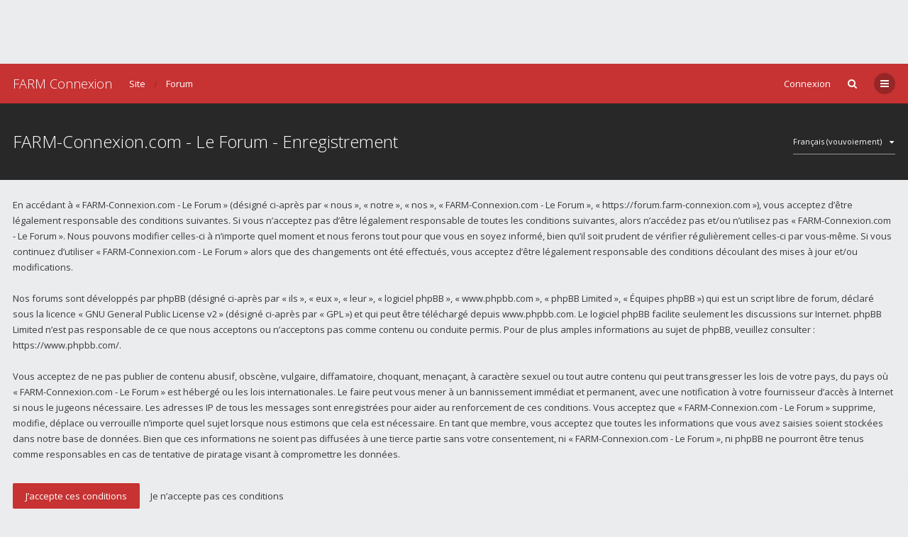

--- FILE ---
content_type: text/html; charset=UTF-8
request_url: https://forum.farm-connexion.com/ucp.php?mode=register&sid=a163bb7d2e853ebc0faaf905688b1e02
body_size: 26201
content:
<!DOCTYPE html>
<html dir="ltr" lang="fr">
	<head>
		<meta charset="utf-8" />
		<meta http-equiv="X-UA-Compatible" content="IE=edge">
		<meta name="viewport" content="width=device-width, initial-scale=1" />
		
		<title>FARM-Connexion.com - Le Forum - Panneau de l’utilisateur - S’enregistrer</title>

									<link rel="alternate" type="application/atom+xml" title="Flux - FARM-Connexion.com - Le Forum" href="/app.php/feed?sid=cdced0b7694029e90a4edcfa79fe697b">
																<link rel="alternate" type="application/atom+xml" title="Flux - Nouveaux sujets" href="/app.php/feed/topics?sid=cdced0b7694029e90a4edcfa79fe697b">
												
					
		
		<!--
			Style name: Ravaio
			Author: Gramziu
		-->

		<script src="https://ajax.googleapis.com/ajax/libs/webfont/1.6.26/webfont.js"></script>
		<script>
			WebFont.load({
				google: {
					families: ['Open Sans:300,400,400italic,600,700,700italic']
				},
				custom: {
					families: ['FontAwesome'],
					urls: ['//maxcdn.bootstrapcdn.com/font-awesome/4.7.0/css/font-awesome.min.css']
				}
			});
		</script>

					<link rel="stylesheet" href="./styles/ravaio/theme/stylesheet.min.css?assets_version=86">
				
		
		<style>
.chunk {
	max-width: 100%;
}
.site_logo {
	background-image: url("./ext/gramziu/ravaio/assets/site_logo.png");
	height: ;
	width: 200px;
}
.dropdown-profile {
	left: 240px;
}
.rtl .dropdown-profile {
	left: auto;
	right: 240px;
}
@media (min-width: 701px) {
	.postprofile {
		padding-right: 18px;
		width: 240px;
	}
	.postbody {
		margin-left: 240px;
	}
	.rtl .postprofile {
		padding-left: 18px;
		padding-right: 0;
	}
	.rtl .postbody {
		margin-right: 240px;
		margin-left: 0;
	}
}
@media (max-width: 700px) {
	.standard-profile {
		display: none;
	}
}
.post-actions {
	clear: both;
}
.avatar-none,
.avatar > img {
	border-radius: 2px;
}
#back-to-top.btt-docked {
	bottom: auto;
	position: absolute;
	top: -18px;
}
.is-sticky #wrap-header,
.is-sticky #wrap-header-index {
	box-shadow: 0 0 6px rgba(0, 0, 0, 0.42);
}
.anchor {
	margin-top: -56px;
	padding-top: 56px;
	display: block;
	float: left;
}
.postbody {
	background-color: transparent;
	border-width: 0 0 0 1px;
}
.rtl .postbody {
	border-width: 0 1px 0 0;
}
.pm-self .postbody {
	border-width: 0 1px 0 0;
}
.rtl .pm-self .postbody {
	border-width: 0 0 0 1px;
}
.pm .postprofile,
.pm-self .postprofile {
	width: 53px;
}
@media (min-width: 701px) {
	.postprofile {
		padding: 18px;
	}
	.pm .postprofile,
	.pm-self .postprofile{
		padding: 18px 9px;
	}
}
@media (min-width: 601px) and (max-width: 700px) {
	.postprofile,
	.pm-self .postprofile {
		width: 53px;
	}
}
.post {
	background-color: rgb(0, 0, 0);
	border-color: ;
	border-radius: 2px;
	border-style: solid;
	border-width: 1px;
	box-shadow: 0 0 6px rgba(0, 0, 0, 0.03);
}
.post.reported {
	border-color: #FFCFDB;
}
.post.unapproved {
	border-color: #FFCFBD;
}
@media (max-width: 600px) {
	.pm .postprofile,
	.pm-self .postprofile {
		margin: 0;
	}
}
#main-index {
	padding-top: 92px;
}
#site-desc-full #page-description {
	top: 18px; left: 10px; right: 0; bottom: 0; text-align: left;
}
</style>
<style>#theme-variant-0:before {
	background-color: #FAFAFA;
}

#theme-variant-1:before {
	background-color: #c73232;
}

#theme-variant-2:before {
	background-color: #c73232;
}</style>	<link rel="stylesheet" href="./ext/gramziu/ravaio/assets/colors.min.css?assets_version=86">

		<link href="./ext/davidiq/reimg/styles/all/theme/reimg.css?assets_version=85" rel="stylesheet" type="text/css" media="screen" />
<link href="./ext/davidiq/reimg/styles/all/theme/imglightbox.css?assets_version=85" rel="stylesheet" type="text/css" media="screen" />
<link href="./ext/phpbb/ads/styles/ravaio/theme/phpbbads.css?assets_version=85" rel="stylesheet" type="text/css" media="screen" />


		<script>
	(function(i,s,o,g,r,a,m){i['GoogleAnalyticsObject']=r;i[r]=i[r]||function(){
	(i[r].q=i[r].q||[]).push(arguments)},i[r].l=1*new Date();a=s.createElement(o),
	m=s.getElementsByTagName(o)[0];a.async=1;a.src=g;m.parentNode.insertBefore(a,m)
	})(window,document,'script','//www.google-analytics.com/analytics.js','ga');

	ga('create', 'UA-106261065-2', 'auto');
	ga('send', 'pageview');
</script>

	</head>
	<body id="phpbb" class="nojs notouch section-ucp ltr variant-4">

			<script>
		var u_phpbb_ads_click = '\x2Fapp.php\x2Fadsclick\x2F0\x3Fsid\x3Dcdced0b7694029e90a4edcfa79fe697b';
	</script>
	
	<div class="phpbb-ads-center" style="" data-ad-id="307">
		<script async src="https://pagead2.googlesyndication.com/pagead/js/adsbygoogle.js?client=ca-pub-8115120174995059"
     crossorigin="anonymous"></script>
<!-- test forum -->
<ins class="adsbygoogle"
     style="display:inline-block;width:728px;height:90px"
     data-ad-client="ca-pub-8115120174995059"
     data-ad-slot="9921677922"></ins>
<script>
     (adsbygoogle = window.adsbygoogle || []).push({});
</script>
	</div>

		<div id="wrap">

			
		<div id="wrap-inner">

			
			<a id="top" class="anchor" accesskey="t"></a>
			<div id="wrap-header">
								<div class="site-header chunk">
					<a id="logo" href="http://www.farm-connexion.com" title="Site" class="logo_text">FARM Connexion</a>

					<nav>
						
						<ul class="site-nav">

							
							
							
							
							
																	<li>
										<span title="Connexion" accesskey="x" data-toggle="modal" data-target="#quick-login">Connexion</span>
									</li>
																
								
							
							
															<li id="main-search-box" class="re-md-r">
									<a data-toggle="dropdown" class="w-drop" href="./search.php?sid=cdced0b7694029e90a4edcfa79fe697b"><i class="fa fa-search"></i></a>
									<div class="dropdown-search">
										<form action="./search.php?sid=cdced0b7694029e90a4edcfa79fe697b" method="get">
											<fieldset>
												<button type="submit" title="Rechercher"><i class="fa fa-search"></i></button><div><input name="keywords" type="search" maxlength="128" title="Recherche par mots-clés" size="20" value="" placeholder="Recherche…" id="main-search" /></div>
												<input type="hidden" name="sid" value="cdced0b7694029e90a4edcfa79fe697b" />

											</fieldset>
										</form>
									</div>
								</li>
							
							
							<li class="">
								<a data-toggle="dropdown" href="#" id="header-mini-menu"><i class="fa fa-bars"></i>
</a>
								<ul id="more-menu" class="dropdown-box">
																			<li id="main-search-box-md" class="re-md">
											<form action="./search.php?sid=cdced0b7694029e90a4edcfa79fe697b" method="get">
												<fieldset>
													<button type="submit" title="Rechercher"><i class="fa fa-search"></i></button><div><input name="keywords" type="search" maxlength="128" title="Recherche par mots-clés" size="20" value="" placeholder="Recherche…" id="main-search-md" /></div>
													<input type="hidden" name="sid" value="cdced0b7694029e90a4edcfa79fe697b" />

												</fieldset>
											</form>
										</li>
									
									
<li class="separator re-md"></li>

																																																	<li><a href="./search.php?search_id=unanswered&amp;sid=cdced0b7694029e90a4edcfa79fe697b"><i class="fa fa-comment-o"></i>Sujets sans réponse</a></li>
										<li><a href="./search.php?search_id=active_topics&amp;sid=cdced0b7694029e90a4edcfa79fe697b"><i class="fa fa-commenting-o"></i>Sujets actifs</a></li>
									
																	</ul>
							</li>

							
						</ul>

<ul id="breadcrumbs" class="bread-normal"><li><a href="http://www.farm-connexion.com" itemtype="http://data-vocabulary.org/Breadcrumb" itemscope="" data-navbar-reference="home">Site</a></li><li class="crumb-solid"><a href="./index.php?sid=cdced0b7694029e90a4edcfa79fe697b" accesskey="h" itemtype="http://data-vocabulary.org/Breadcrumb" itemscope="" data-navbar-reference="index">Forum</a></li></ul>
					</nav>
				</div>
							</div>

			
			<a id="start_here" class="anchor"></a>

			<div id="page-body" class="page-body" role="main">

				

<script type="text/javascript">
// <![CDATA[
	/**
	* Change language
	*/
	function change_language(lang_iso)
	{
		document.cookie = 'phpbb3_yr943_lang=' + lang_iso + '; path=/';
		document.forms['register'].change_lang.value = lang_iso;
		document.forms['register'].submit();
	}

// ]]>
</script>

	<div id="sub-header">
		<div class="chunk">
			<div class="sub-header-title">
				<h2 class="sitename-title">FARM-Connexion.com - Le Forum - Enregistrement</h2>
			</div>
							<div class="sub-header-buttons">
					<form method="post" action="./ucp.php?mode=register&amp;sid=cdced0b7694029e90a4edcfa79fe697b" id="register">
						<select name="lang" id="lang" onchange="change_language(this.value); return false;" title="Langue"><option value="en">British English</option><option value="fr" selected="selected">Français (vouvoiement)</option></select><input type="hidden" name="change_lang" value="" />

					</form>
				</div>
					</div>
	</div>

	<form method="post" action="./ucp.php?mode=register&amp;sid=cdced0b7694029e90a4edcfa79fe697b" id="agreement">

	<div class="background-main">
		<div class="chunk">
							<p>En accédant à « FARM-Connexion.com - Le Forum » (désigné ci-après par « nous », « notre », « nos », « FARM-Connexion.com - Le Forum », « https://forum.farm-connexion.com »), vous acceptez d’être légalement responsable des conditions suivantes. Si vous n’acceptez pas d’être légalement responsable de toutes les conditions suivantes, alors n’accédez pas et/ou n’utilisez pas « FARM-Connexion.com - Le Forum ». Nous pouvons modifier celles-ci à n’importe quel moment et nous ferons tout pour que vous en soyez informé, bien qu’il soit prudent de vérifier régulièrement celles-ci par vous-même. Si vous continuez d’utiliser « FARM-Connexion.com - Le Forum » alors que des changements ont été effectués, vous acceptez d’être légalement responsable des conditions découlant des mises à jour et/ou modifications.<br />
	<br />
	Nos forums sont développés par phpBB (désigné ci-après par « ils », « eux », « leur », « logiciel phpBB », « www.phpbb.com », « phpBB Limited », « Équipes phpBB ») qui est un script libre de forum, déclaré sous la licence « <a href="http://opensource.org/licenses/gpl-2.0.php">GNU General Public License v2</a> » (désigné ci-après par « GPL ») et qui peut être téléchargé depuis <a href="https://www.phpbb.com/">www.phpbb.com</a>. Le logiciel phpBB facilite seulement les discussions sur Internet. phpBB Limited n’est pas responsable de ce que nous acceptons ou n’acceptons pas comme contenu ou conduite permis. Pour de plus amples informations au sujet de phpBB, veuillez consulter : <a href="https://www.phpbb.com/">https://www.phpbb.com/</a>.<br />
	<br />
	Vous acceptez de ne pas publier de contenu abusif, obscène, vulgaire, diffamatoire, choquant, menaçant, à caractère sexuel ou tout autre contenu qui peut transgresser les lois de votre pays, du pays où « FARM-Connexion.com - Le Forum » est hébergé ou les lois internationales. Le faire peut vous mener à un bannissement immédiat et permanent, avec une notification à votre fournisseur d’accès à Internet si nous le jugeons nécessaire. Les adresses IP de tous les messages sont enregistrées pour aider au renforcement de ces conditions. Vous acceptez que « FARM-Connexion.com - Le Forum » supprime, modifie, déplace ou verrouille n’importe quel sujet lorsque nous estimons que cela est nécessaire. En tant que membre, vous acceptez que toutes les informations que vous avez saisies soient stockées dans notre base de données. Bien que ces informations ne soient pas diffusées à une tierce partie sans votre consentement, ni « FARM-Connexion.com - Le Forum », ni phpBB ne pourront être tenus comme responsables en cas de tentative de piratage visant à compromettre les données.
	</p>
					</div>
	</div>

	<div id="mbrs" class="background-main">
		<div class="chunk">
		<fieldset class="actions-submit">
						<input type="submit" name="agreed" id="agreed" value="J’accepte ces conditions" class="button" /><input type="submit" name="not_agreed" value="Je n’accepte pas ces conditions" class="button-flat" />
						<input type="hidden" name="change_lang" value="" />

			<input type="hidden" name="creation_time" value="1767474417" />
<input type="hidden" name="form_token" value="d4714aea68f6f9701374853fea8231ac7033b1d1" />

		</fieldset>
		</div>
	</div>
	</form>


					<div class="background-deep" style="padding: 0 0 30px;">
		<div class="phpbb-ads-center" style="" data-ad-id="178">
			<script async src="https://pagead2.googlesyndication.com/pagead/js/adsbygoogle.js?client=ca-pub-8115120174995059"
     crossorigin="anonymous"></script>
<!-- Site Responsive -->
<ins class="adsbygoogle"
     style="display:block"
     data-ad-client="ca-pub-8115120174995059"
     data-ad-slot="4937691590"
     data-ad-format="auto"
     data-full-width-responsive="true"></ins>
<script>
     (adsbygoogle = window.adsbygoogle || []).push({});
</script>
		</div>
	</div>
			</div>

		<div id="wrap-footer">

				<a id="back-to-top" href="#phpbb"><i class="fa fa-angle-up"></i></a>

			<div class="site-footer chunk">

				
				<nav>
					<ul>
													<li>
								<a href="http://www.farm-connexion.com" data-navbar-reference="home">Site</a>
							</li><li>
														<a href="./index.php?sid=cdced0b7694029e90a4edcfa79fe697b" data-navbar-reference="index">Forum</a>
							</li><li>
								<a href="/app.php/help/faq?sid=cdced0b7694029e90a4edcfa79fe697b" rel="help" title="Foire aux questions (Questions posées fréquemment)">FAQ</a>
							</li><li>
								<a href="./memberlist.php?mode=team&amp;sid=cdced0b7694029e90a4edcfa79fe697b">L’équipe du forum</a>
							</li><li>
								<a href="./memberlist.php?mode=contactadmin&amp;sid=cdced0b7694029e90a4edcfa79fe697b">Nous contacter</a>
							</li><li class="rside">
							Heures au format <span title="Europe/Paris">UTC+01:00</span>
						</li><li class="rside">
							Nous sommes le sam. 3 janv. 2026 22:06
						</li>					</ul>
				</nav>

				<div class="footer-text">FARM-Connexion.com, le site d'information communautaire pour les Pros et Passionnés de Matériel Agricole</div><div class="clear"></div>
				
			</div>

				<div class="phpbb-ads-center" style="margin: 10px 0;" data-ad-id="309">
		<script async src="https://pagead2.googlesyndication.com/pagead/js/adsbygoogle.js?client=ca-pub-8115120174995059"
     crossorigin="anonymous"></script>
<!-- test forum -->
<ins class="adsbygoogle"
     style="display:inline-block;width:728px;height:90px"
     data-ad-client="ca-pub-8115120174995059"
     data-ad-slot="9921677922"></ins>
<script>
     (adsbygoogle = window.adsbygoogle || []).push({});
</script>
	</div>

		</div>

		</div>
		</div>

				<div class="modal fade" id="quick-login" tabindex="-1" role="dialog" aria-labelledby="Connexion">
			<div class="modal-dialog" role="document">
			<div class="modal-content">
				<form method="post" action="./ucp.php?mode=login&amp;sid=cdced0b7694029e90a4edcfa79fe697b">
					<fieldset>
						<div class="modal-header">
							<button type="button" data-dismiss="modal" class="modal-close"><i class="fa fa-times"></i></button>
							<h4 id="Connexion"><a href="./ucp.php?mode=login&amp;sid=cdced0b7694029e90a4edcfa79fe697b">Connexion</a></h4>
						</div>
						<div class="modal-body">
							<label for="username"><span class="w-input">Nom d’utilisateur :</span><br><input type="text" tabindex="1" name="username" id="username" size="10" class="input" title="Nom d’utilisateur" /></label><br>
							<label for="password"><span class="w-input">Mot de passe :</span><br><input type="password" tabindex="2" name="password" id="password" size="10" class="input" title="Mot de passe" autocomplete="off" /></label><br>
																					<label for="autologin"><input type="checkbox" tabindex="4" name="autologin" id="autologin" class="check" /><span class="check"></span><span>Se souvenir de moi</span></label><br>
														<label for="viewonline"><input type="checkbox" name="viewonline" id="viewonline" tabindex="5" class="check" /><span class="check"></span><span>Cacher mon statut en ligne pour cette session</span></label>
						</div>
						<div class="modal-footer w-register-link">
							<input type="submit" tabindex="5" name="login" value="Connexion" class="button" />
																						<a href="./ucp.php?mode=register&amp;sid=cdced0b7694029e90a4edcfa79fe697b">S’enregistrer</a>
														<input type="hidden" name="redirect" value="./ucp.php?mode=register&amp;sid=cdced0b7694029e90a4edcfa79fe697b" />

						</div>
					</fieldset>
				</form>
			</div>
			</div>
		</div>
		
		<div style="display: none;">
			<a id="bottom" class="anchor" accesskey="z"></a>
					</div>

		<div id="darkenwrapper" class="darkenwrapper" data-ajax-error-title="Erreur AJAX" data-ajax-error-text="Quelque chose s’est mal passé lors du traitement de votre demande." data-ajax-error-text-abort="Requête annulée par l’utilisateur." data-ajax-error-text-timeout="Votre demande a expiré. Essayez à nouveau." data-ajax-error-text-parsererror="Quelque chose s’est mal passé lors du traitement de votre demande et le serveur a renvoyé une réponse invalide.">
			<div id="darken" class="darken"></div>
		</div>

		<div id="phpbb_alert" class="modal-bb" data-l-err="Erreur" data-l-timeout-processing-req="Délai d’attente de la demande dépassé.">
			<div class="modal-bb-content">
				<div class="modal-bb-body">
					<a href="#" class="modal-bb-close alert_close"><i class="fa fa-times"></i></a>
					<span class="alert_title"></span>
					<p class="alert_text"></p>
				</div>
			</div>
		</div>
		<div id="phpbb_confirm" class="modal-bb">
			<div class="modal-bb-content">
				<div class="modal-bb-body">
					<a href="#" class="modal-bb-close alert_close"><i class="fa fa-times"></i></a>
					<p class="alert_text"></p>
				</div>
			</div>
		</div>

		<script type="text/javascript" src="./assets/javascript/jquery.min.js?assets_version=86"></script>
		<script type="text/javascript" src="./styles/ravaio/template/core.min.js?assets_version=86"></script>

				
		
				
		
		<script type="text/javascript">
// <![CDATA[
	var reimgAltLabels = {
		Loading: 		"Loading...",
		ZoomIn: 		"Zoom\x20in\x20\x28real\x20dimensions\x3A\x20\x251\x24d\x20x\x20\x252\x24d\x29",
		ZoomOut: 		"Zoom\x20out",
		FullExpand: 	"Expand\x20to\x20actual\x20size\x20\x28f\x29",
		Previous:		"Previous",
		PreviousTitle:	"Previous\x20\x28arrow\x20left\x29",
		Next:			"Next",
		NextTitle:		"Next\x20\x28arrow\x20right\x29",
		Close:			"Close",
		CloseTitle:		"Close\x20\x28esc\x29",
		Play:			"Play",
		PlayTitle:		"Play\x20slideshow\x20\x28spacebar\x29",
		Pause:			"Pause",
		PauseTitle:		"Pause\x20slideshow\x20\x28spacebar\x29",
		ImageNumber:	"Image\x20\x251\x24d\x20of\x20\x252\x24d",
		UserLink:		"User\x2Dassigned\x20image\x20link"
	};

	var reimgSettings = {
		phpExt:			"php",
		zoomTarget: 	"_imglightbox",
		zoomMethod:		"_imglightbox",
		rtl: 			false,
		swapPortrait: 	true,
		handleAttached:	false,
		resizeSigImg:	false,
		reimgForAll:	false	};

	$(function() {
		var reimg = new ReIMG(reimgAltLabels, reimgSettings);
		reimg.ApplyResize();
	});
// ]]>
</script>

	<script>
		$(document).ready(function(){
			$('#wrap-header, #wrap-header-index').sticky();
		});
	</script>
		<script>
		$('#back-to-top').click(function(e) {
			e.preventDefault();
			$('html, body').animate({
				scrollTop: 0
			}, 400);
		});

		$(window).on('scroll load', function() {
			var y = $(this).scrollTop();
			if (y > 164) {
				$('#back-to-top').addClass('btt-visible');
			} else {
				$('#back-to-top').removeClass('btt-visible');
			}

			var wrapFooter = $('#wrap-footer').offset().top;
			var windowHeight = $( window ).height();
			if (y > wrapFooter - windowHeight + 42) {
				$('#back-to-top').addClass('btt-docked');
			} else {
				$('#back-to-top').removeClass('btt-docked');
			}
		});
	</script>
<script>
	$(function() {

		var sidebarRecentPostDiv = $("#sidebar-recent-topics");

		if (sidebarRecentPostDiv.length) {

			var contentWrap = document.createElement("div");
			contentWrap.className = ("sidebar-recent-content loading");
			sidebarRecentPostDiv.append(contentWrap);

			$.ajax({url: '/app.php/feed/topics?sid=cdced0b7694029e90a4edcfa79fe697b', success: function (data) {
				sidebarRecentPostDiv.removeClass('loading');
				$('.sidebar-recent-content').removeClass('loading');

				$(data).find("entry").each(function (i) {
					var el = $(this);
					var entryWrap = document.createElement("div");

					var entryTitle = document.createElement("a");
					var entryAuthor = document.createElement("span");
					var entryCategory = document.createElement("span");

					entryTitle.className = ("sidebar-recent-title");
					entryAuthor.className = ("sidebar-recent-author");
					entryCategory.className = ("sidebar-recent-category");

					function cutText(name) {
						if (name == "title") {
							var elementText = el.find(name).text();
							elementText = elementText.substring(elementText.indexOf("•") + 2);
							elementText = unescapeHTML(elementText);
						} else if (name == "category") {
							var elementText = el.find(name).attr("label");
							elementText = unescapeHTML(elementText);
						} else {
							var elementText = el.find(name).text();
							elementText = unescapeHTML(elementText);
						}

						return elementText;
					};

					// Based on: http://stackoverflow.com/questions/1787322/htmlspecialchars-equivalent-in-javascript/4835406#comment36196953_4835406
					function unescapeHTML(text) {
						var map = {
							'&amp;': '&',
							'&lt;': '<',
							'&gt;': '>',
							'&quot;': '"',
							'&#039;': "'"
						};

						return text.replace(/&+[ampltgquo039]+;/g, function(m) { return map[m]; });
					}

					entryTitle.textContent = cutText("title");
					entryAuthor.textContent = "par " + unescapeHTML(el.find("author").text()) + " ";
					entryCategory.textContent = "dans " + cutText("category");
					entryURL = el.find("id").text();

					$(entryTitle).attr("href", entryURL);

					$(entryWrap).append(entryTitle);
					$(entryWrap).append(entryAuthor);
					$(entryWrap).append(entryCategory);

					$(contentWrap).append(entryWrap);

					if (++i >= 6) {
						return false;
					}
				});
			}, cache: false
			});
		}
	});
</script>

	<script>
		(function($) {
			'use strict';

			$(window).on('load', function() {
				$.get('\x2Fapp.php\x2Fadsview\x2F178\x2D307\x2D309\x3Fsid\x3Dcdced0b7694029e90a4edcfa79fe697b');
			});
		})(jQuery);
	</script>


		<script>
			$(function() {
				$('select').chosen({
					width: "auto",
					disable_search_threshold: 6
				});
			});

			$('.dropdown-profile .w-drop, .dropdown-box-big .w-drop, .dropdown-mega .w-drop, .dropdown-box .w-drop').click(function(e) {
				$(this).toggleClass('open');
				$(this).next('.dropdown-box-big, .dropdown-mega, .dropdown-box').toggle();
				e.stopPropagation();
				e.preventDefault();
			});

			$('.dropdown-box-big').click(function(e) {
				if ($(this).children('form')) {
					e.stopPropagation();
				}
			});

			$('#quick-login').on('shown.bs.modal', function () {
			  $('#username').focus();
			});

			$('#main-search-box').on('shown.bs.dropdown', function () {
			  $('#main-search').focus();
			});

			$('#side-toggle').click(function() {
				$("#side-toggle").toggleClass('side-toggle');
				$("#cp-sidebar").toggleClass('cp-sidebar-visible');
				$("#cp-main").toggleClass('cp-sidebar-visible');
			});

			
			function isFileInDragNDrop(e) {
				e.dataTransfer = e.originalEvent.dataTransfer;
				return $.inArray('Files', e.dataTransfer.types) > -1;
			}

			$(function() {
				phpbb.showDragNDrop = function(textarea) {
					if ($('#message-wrap').length) {
						$('body').on('dragenter dragover', function (e) {
							if (isFileInDragNDrop(e)) {
								$(textarea).parent('#message-wrap').addClass('drag-n-drop');
							}
						}).on('dragleave dragout dragend drop', function(e) {
							if (isFileInDragNDrop(e)) {
								$(textarea).parent('#message-wrap').removeClass('drag-n-drop');
							}
						});
						$(textarea).on('dragenter dragover', function (e) {
							if (isFileInDragNDrop(e)) {
								$(textarea).parent('#message-wrap').addClass('drag-n-drop-highlight');
							}
						}).on('dragleave dragout dragend drop', function(e) {
							if (isFileInDragNDrop(e)) {
								$(textarea).parent('#message-wrap').removeClass('drag-n-drop-highlight');
							}
						});
					}
				};
			});
		</script>

					<script>
				$(function() {
					var click_target;

					$('#cp-menu .tab-link').on('click', function(e) {
						e.preventDefault();

						click_target = $(this);

						$('#cp-menu .tab-link').each(function() {
							if (!$(this).next('ul').hasClass('tab-content-hidden') && !click_target.is($(this))) {
								$(this).next('ul').toggleClass('tab-content-hidden');
							} else if (click_target.is($(this))) {
								$(this).next('ul').toggleClass('tab-content-hidden');
							}
						});
					});
				});
			</script>
		
		
		<script type="text/javascript" src="./ext/phpbb/ads/styles/ravaio/template/js/clicks.js?assets_version=85"></script>
<script type="text/javascript" src="./styles/ravaio/template/forum_fn.min.js?assets_version=85"></script>
<script type="text/javascript" src="./styles/ravaio/template/ajax.min.js?assets_version=85"></script>
<script type="text/javascript" src="./styles/ravaio/template/bootstrap.min.js?assets_version=85"></script>
<script type="text/javascript" src="./styles/ravaio/template/chosen.jquery.min.js?assets_version=85"></script>
<script type="text/javascript" src="./ext/davidiq/reimg/styles/all/js/imagelightbox.min.js?assets_version=85"></script>
<script type="text/javascript" src="./ext/davidiq/reimg/styles/all/js/reimg.js?assets_version=85"></script>
<script type="text/javascript" src="./styles/ravaio/template/jquery.sticky.min.js?assets_version=85"></script>


		

	</body>
</html>


--- FILE ---
content_type: text/html; charset=utf-8
request_url: https://www.google.com/recaptcha/api2/aframe
body_size: 268
content:
<!DOCTYPE HTML><html><head><meta http-equiv="content-type" content="text/html; charset=UTF-8"></head><body><script nonce="3eKqOcLKhFV6R7kYaO-ATQ">/** Anti-fraud and anti-abuse applications only. See google.com/recaptcha */ try{var clients={'sodar':'https://pagead2.googlesyndication.com/pagead/sodar?'};window.addEventListener("message",function(a){try{if(a.source===window.parent){var b=JSON.parse(a.data);var c=clients[b['id']];if(c){var d=document.createElement('img');d.src=c+b['params']+'&rc='+(localStorage.getItem("rc::a")?sessionStorage.getItem("rc::b"):"");window.document.body.appendChild(d);sessionStorage.setItem("rc::e",parseInt(sessionStorage.getItem("rc::e")||0)+1);localStorage.setItem("rc::h",'1767474419804');}}}catch(b){}});window.parent.postMessage("_grecaptcha_ready", "*");}catch(b){}</script></body></html>

--- FILE ---
content_type: text/css
request_url: https://forum.farm-connexion.com/ext/gramziu/ravaio/assets/colors.min.css?assets_version=86
body_size: 24139
content:
body,html{background-color:#ebeced;color:#3a3a3b}select{background-color:transparent;border-color:rgb(150, 150, 150)}.background-deep select{border-color:rgb(132, 132, 132)}a,a:visited{color:#3a3a3b}a:hover{color:#c73232}a:active{color:rgb(40, 40, 40)}#wrap-header{background-color:#c73232}#wrap-header-index{background-color:#c73232}.is-sticky #wrap-header{background-color:#c73232}.is-sticky #wrap-header-index{background-color:#c73232}.site-header,.site-header a,.site-header span{color:#ffffff}.site-header>i+span,.site-header a>i+span,.site-header span>i+span{color:inherit}.site-header a:hover,.site-header span:hover{color:rgb(188, 188, 188)}.site-header a:active,.site-header span:active{color:rgb(188, 188, 188)}#breadcrumbs li:before{color:rgba(0,0,0,0.24)}.site-nav .count{background-color:#f44336;color:#ffffff}#header-avatar>span{background-color:rgba(0,0,0,0.3);color:#ffffff !important}#header-avatar:hover>span{background-color:rgb(232, 232, 232);color:#3a3a3b !important}#header-avatar:active>span{background-color:rgb(232, 232, 232);color:#3a3a3b !important}.open #header-avatar>span{background-color:rgb(232, 232, 232);color:#3a3a3b !important}#header-avatar img{border-color:rgba(0,0,0,0.24)}#header-avatar:hover img{border-color:rgb(150, 150, 150)}#header-avatar:active img{border-color:rgb(188, 188, 188)}.open #header-avatar img{border-color:rgb(188, 188, 188)}#header-mini-menu{background-color:rgba(0,0,0,0.24);color:#ffffff}#header-mini-menu:hover{background-color:rgb(232, 232, 232);color:#3a3a3b !important}#header-mini-menu:active{background-color:rgb(232, 232, 232);color:#3a3a3b !important}.open>#header-mini-menu{background-color:rgb(232, 232, 232);color:#3a3a3b !important}#wrap-footer{background-color:rgb(40, 40, 40);color:rgb(188, 188, 188)}#wrap-footer a,#wrap-footer a:visited{color:#ffffff}#wrap-footer a:hover{color:rgb(188, 188, 188)}#wrap-footer a:active{color:rgb(188, 188, 188)}.background-main .box-normal{background-color:#fafafa;border-color:#b0b0b0;box-shadow:0 0 6px rgba(0,0,0,0.03);color:#3a3a3b}.background-main .box-normal .strong-head{border-color:rgba(0,0,0,0.06)}.background-deep .box-normal{background-color:rgb(244, 244, 244);border-color:rgb(150, 150, 150);box-shadow:0 0 6px rgba(0,0,0,0.03);color:#3a3a3b}.background-deep .box-normal .strong-head{border-color:rgba(0,0,0,0.06)}.info-box{background-color:rgba(0,0,0,0.12);color:rgba(0,0,0,0.3)}#information{background-color:#f44336;color:#ffffff}#site-desc-full,#site-desc-small{background-color:rgb(40, 40, 40)}#site-desc-full h1,#site-desc-small h1{color:#ffffff}#site-desc-full h2,#site-desc-small h2{color:#ffffff}#sub-header{background-color:rgb(40, 40, 40)}.sub-header-title{color:#ffffff}.sub-header-title a,.sub-header-title a:visited{color:#ffffff}.sub-header-title a:hover{color:rgb(188, 188, 188)}.sub-header-title a:active{color:rgb(188, 188, 188)}.sub-header-title p{color:rgb(188, 188, 188)}.sub-header-buttons .button-round{color:#ffffff}.sub-header-buttons .button-round:hover{background-color:rgba(255,255,255,0.1);color:#ffffff}.sub-header-buttons .button-round:active{background-color:rgba(0,0,0,0.1);color:#ffffff}.sub-header-buttons .open>.button-round{background-color:rgba(0,0,0,0.1) !important;color:#ffffff !important}.sub-header-buttons .chosen-single{color:#ffffff}.sub-header-buttons .chosen-single:hover,.sub-header-buttons .chosen-single:active{color:#ffffff}#main-search-box-md input,#main-search-box-md button{background-color:rgb(232, 232, 232)}.sidebar-block{background-color:#fafafa;box-shadow:0 0 6px rgba(0,0,0,0.03);border-color:#b0b0b0}.dropdown-search{background-color:#fafafa;box-shadow:0 0 6px rgba(0,0,0,0.18),0 1px 1px rgba(0,0,0,0.06)}.dropdown-search input,.dropdown-search button{background-color:rgb(232, 232, 232);color:#3a3a3b}.action-bar-top{border-bottom-color:#b0b0b0}.action-bar-bottom{border-top-color:#b0b0b0}.pagination li a:hover,.pagination li span:hover{background-color:#fafafa;box-shadow:0 2px 5px rgba(0,0,0,0.42);color:#3a3a3b}.pagination li a:active,.pagination li span:active{background-color:rgb(232, 232, 232);box-shadow:none;color:#3a3a3b}.pagination .ellipsis span:hover{background-color:transparent;box-shadow:none}.pagination .ellipsis span:active{background-color:transparent}.pagination .active span{background-color:rgb(232, 232, 232)}.pagination .active span:hover{background-color:rgb(232, 232, 232);box-shadow:none}.pagination-small li a,.pagination-small li span{border-color:#b0b0b0}.member-search{background-color:#474747}.member-search a{color:#ffffff}.member-search a:visited{color:#ffffff}.search-box input{border-color:#474747}.search-box input::-moz-placeholder{color:rgba(255,255,255,0.18)}.search-box input:hover{border-color:#c73232}.search-box input:focus{border-color:#c73232}.search-box input,.search-box button{background-color:transparent;color:#ffffff}.fora-bg{border-color:#b0b0b0;box-shadow:0 0 6px rgba(0,0,0,0.03)}.fora-bg h3{background-color:#474747;color:#ffffff}.fora-bg h3 a{color:#ffffff}.fora-bg h3 a:hover{color:rgb(188, 188, 188)}.fora-bg h3 a:active{color:rgb(40, 40, 40)}.fora-bg h4,.fora-bg h4 a{color:#3a3a3b}.fora-bg h4 a:hover{color:#c73232}.fora-bg h4 a:active{color:rgb(40, 40, 40)}.fora-bg li{background-color:#fafafa}.fora-bg li:after{background-color:#b0b0b0}.fora-bg dfn{color:rgb(188, 188, 188)}.fora-icon{color:#3a3a3b}.fora-icon div{background-color:transparent}.fora-bg li:hover .fora-icon{color:#ffffff}.fora-bg li:hover .fora-icon div{background-color:#c73232}.feed-icon{color:rgb(188, 188, 188)}.feed-icon:visited{color:rgb(188, 188, 188)}.feed-icon:hover,.feed-icon:active{color:#ff9800}.forum_unread,.forum_unread_locked,.forum_unread_subforum{color:#ffffff}.forum_unread div,.forum_unread_locked div,.forum_unread_subforum div{background-color:#d32f2f}.fora-bg li:hover .forum_unread div,.fora-bg li:hover .forum_unread_locked div,.fora-bg li:hover .forum_unread_subforum div{background-color:#f44336}.fora-stats-sm{color:rgb(188, 188, 188)}.subforums-list:after{color:rgb(188, 188, 188)}.fora-unapproved-icon{color:#ff9800}.fora-unapproved-icon:visited{color:#ff9800}.fora-unapproved-icon:hover{color:#c73232}.fora-unapproved-icon:active{color:rgb(40, 40, 40)}.forum-bg{border-color:#b0b0b0;box-shadow:0 0 6px rgba(0,0,0,0.03)}.forum-bg h3{background-color:#474747;color:#ffffff}.forum-bg h3 a{color:#ffffff}.forum-bg h3 a:hover{color:rgb(188, 188, 188)}.forum-bg h3 a:active{color:rgb(40, 40, 40)}.forum-bg h4,.forum-bg h4 a{color:#3a3a3b}.forum-bg h4 a:hover{color:#c73232}.forum-bg h4 a:active{color:rgb(40, 40, 40)}.forum-bg li{background-color:#fafafa}.forum-bg ol>li+li{border-color:rgba(0,0,0,0.05)}.forum-bg dfn{color:rgb(188, 188, 188)}.forum-bg .reported{background-color:rgba(255,100,100,0.3)}.forum-bg .reported dfn{color:#ae8e8e}.forum-bg .reported .pagination-small li a,.forum-bg .reported .pagination-small li span{border-color:#ad9898}.forum-bg .deleted{background-color:rgb(244, 244, 244)}.forum-bg .deleted:hover{background-color:#fafafa}.pagination-small li{background-color:transparent}.topic-icon{color:#3a3a3b}.topic-icon div{background-color:transparent}.topic-stats-sm{color:rgb(188, 188, 188)}.topic-unapproved-icon{color:#ff9800}.topic-deleted-icon{color:#009688}.topic-reported-icon{color:#f44336}.forum-bg li:hover .topic-icon{color:#ffffff}.forum-bg li:hover .topic-icon div{background-color:#c73232}.topic_unread,.topic_unread_mine,.topic_unread_locked,.topic_unread_locked_mine,.topic_unread_hot,.topic_unread_hot_mine,.sticky_unread,.sticky_unread_locked,.sticky_unread_locked_mine,.sticky_unread_mine,.announce_unread,.announce_unread_locked,.announce_unread_locked_mine,.announce_unread_mine,.global_unread,.global_unread_locked,.global_unread_locked_mine,.global_unread_mine{color:#ffffff}.topic_unread div,.topic_unread_mine div,.topic_unread_locked div,.topic_unread_locked_mine div,.topic_unread_hot div,.topic_unread_hot_mine div,.sticky_unread div,.sticky_unread_locked div,.sticky_unread_locked_mine div,.sticky_unread_mine div,.announce_unread div,.announce_unread_locked div,.announce_unread_locked_mine div,.announce_unread_mine div,.global_unread div,.global_unread_locked div,.global_unread_locked_mine div,.global_unread_mine div{background-color:#d32f2f}.forum-bg li:hover .topic_unread div,.forum-bg li:hover .topic_unread_mine div,.forum-bg li:hover .topic_unread_locked div,.forum-bg li:hover .topic_unread_locked_mine div,.forum-bg li:hover .topic_unread_hot div,.forum-bg li:hover .topic_unread_hot_mine div,.forum-bg li:hover .sticky_unread div,.forum-bg li:hover .sticky_unread_locked div,.forum-bg li:hover .sticky_unread_locked_mine div,.forum-bg li:hover .sticky_unread_mine div,.forum-bg li:hover .announce_unread div,.forum-bg li:hover .announce_unread_locked div,.forum-bg li:hover .announce_unread_locked_mine div,.forum-bg li:hover .announce_unread_mine div,.forum-bg li:hover .global_unread div,.forum-bg li:hover .global_unread_locked div,.forum-bg li:hover .global_unread_locked_mine div,.forum-bg li:hover .global_unread_mine div{background-color:#f44336}.postbody{background-color:#fafafa;border-color:#b0b0b0;box-shadow:0 0 6px rgba(0,0,0,0.03)}.reported .postbody{border-color:rgba(255,100,100,0.3)}.unapproved .postbody{border-color:rgba(255,100,0,0.3)}.post-deleted-notice input,.post-unapproved-notice input{background-color:rgb(232, 232, 232);color:#3a3a3b}.post-reported-notice{background-color:rgba(255,100,100,0.3)}.post-reported-notice:hover{box-shadow:0 2px 5px rgba(0,0,0,0.42);color:#3a3a3b}.attachbox{background-color:rgb(244, 244, 244);border-color:rgb(150, 150, 150)}.background-deep .attachbox{background-color:rgb(232, 232, 232);border-color:rgb(132, 132, 132)}.g-image:after{background-color:rgba(0,0,0,0.6)}.g-image:before{color:#ffffff}.poster-online{background-color:#388e3c;border-color:#fafafa}.dropdown-profile{background-color:#fafafa;box-shadow:0 0 6px rgba(0,0,0,0.18),0 1px 1px rgba(0,0,0,0.06)}.dropdown-profile .profile-contact{background-color:rgb(244, 244, 244);border-color:#b0b0b0}.member-online{color:#4caf50}.post-number{color:rgb(188, 188, 188)}.post-number:visited{color:rgb(188, 188, 188)}.post-number:hover{color:#c73232}.post-number:active{color:rgb(40, 40, 40)}.post-signature{border-color:#b0b0b0}.post-actions{background-color:rgb(244, 244, 244);border-color:#b0b0b0}.post-date{color:rgb(188, 188, 188)}.post-date:hover{color:#c73232}.post-date a{color:rgb(188, 188, 188)}.post-date a:visited{color:rgb(188, 188, 188)}.post-date a:hover{color:#c73232}.post-date a:active{color:rgb(40, 40, 40)}.avatar-none{background-color:rgb(232, 232, 232);color:rgb(188, 188, 188)}.avatar-none .username-coloured{color:rgb(188, 188, 188) !important}.avatar-none .username-coloured:hover,.avatar-none .username-coloured:active{color:rgb(188, 188, 188) !important}.preview-signature{background-color:#fafafa;border-color:#b0b0b0}.dropdown-mega{background-color:#fafafa;box-shadow:0 0 6px rgba(0,0,0,0.18),0 1px 1px rgba(0,0,0,0.06)}.dropdown-mega,.dropdown-mega a{color:#3a3a3b}.dropdown-box{background-color:#fafafa;box-shadow:0 0 6px rgba(0,0,0,0.18),0 1px 1px rgba(0,0,0,0.06)}.dropdown-box .separator{border-color:#b0b0b0}.dropdown-box>li>.dropdown-box{background-color:rgba(0,0,0,0.1)}.dropdown-box>li .open{background-color:rgba(0,0,0,0.05)}.dropdown-box,.dropdown-box a,.dropdown-box span{color:#3a3a3b}.dropdown-box a:hover{background-color:rgb(232, 232, 232);color:#3a3a3b}.dropdown-box a:hover span{color:#3a3a3b}.dropdown-box a:active{background-color:rgb(232, 232, 232);color:#3a3a3b}.dropdown-box a:active span{color:#3a3a3b}.dropdown-box-big{background-color:#fafafa;box-shadow:0 0 6px rgba(0,0,0,0.18),0 1px 1px rgba(0,0,0,0.06)}.dropdown-body,.dropdown-body a{color:#3a3a3b}.dropdown-body a:hover{background-color:rgb(232, 232, 232);color:#3a3a3b}.dropdown-body a:active{background-color:rgb(232, 232, 232);color:#3a3a3b}.dropdown-header{background-color:rgb(232, 232, 232);color:#3a3a3b}.dropdown-header a{color:#3a3a3b}.dropdown-header a:hover{color:#c73232}.dropdown-header a:active{color:rgb(188, 188, 188)}.dropdown-body li{border-color:#b0b0b0}.dropdown-body .notification-title .username,.dropdown-body .notification-title .username-coloured{color:#3a3a3b !important}.dropdown-body .notification-time{color:rgb(188, 188, 188)}.dropdown-body .notification-mark{background-color:#c73232;color:#ffffff}.dropdown-body .notification-mark:hover{background-color:#c73232;box-shadow:0 2px 5px rgba(0,0,0,0.42);color:#ffffff}.dropdown-body .notification-mark:active{background-color:rgb(150, 37, 37);box-shadow:none;color:#ffffff}.dropdown-body .chosen-drop{background-color:transparent;box-shadow:none}.dropdown-body select{background-color:transparent}.dropdown-footer a,.dropdown-footer input{background-color:rgb(232, 232, 232);color:#3a3a3b}.dropdown-footer a:hover,.dropdown-footer input:hover{background-color:#c73232;color:#ffffff}.dropdown-footer a:active,.dropdown-footer input:active,.dropdown-footer a:focus,.dropdown-footer input:focus{background-color:#474747;color:#ffffff}.live-search .search-result{color:#3a3a3b}.live-search .search-result:hover{background-color:rgb(232, 232, 232);color:#3a3a3b}.live-search .search-result:active{background-color:rgb(40, 40, 40);color:rgb(188, 188, 188)}.input{background-color:transparent;border-color:rgb(150, 150, 150);color:#3a3a3b}.background-deep .input{border-color:rgb(132, 132, 132)}.input:hover{border-color:#c73232}.input:focus{border-color:rgb(150, 37, 37);outline:none}input:invalid{border-color:#f00 !important;box-shadow:0 2px 0 #f00;outline:none}span.radio{background-color:transparent;border-color:#474747}input.radio:checked+span.radio{background-color:#474747}label:hover>span.radio{border-color:#c73232}label:hover>input.radio:checked+span.radio{background-color:#c73232;border-color:#c73232}label:active>span.radio{background-color:#474747 !important;border-color:#474747 !important}input.radio:disabled+span.radio,label:active>input.radio:disabled+span.radio{background-color:transparent !important;border-color:rgb(188, 188, 188) !important}span.radio-full{background-color:transparent}span.radio-full:hover{box-shadow:0 2px 5px rgba(0,0,0,0.42)}span.radio-full:active{background-color:rgb(232, 232, 232);box-shadow:none}input.radio-full:checked+span.radio-full{background-color:rgb(232, 232, 232);box-shadow:none}span.check{background-color:transparent;border-color:#474747}span.check:after{color:#ffffff}input.check:checked+span.check{background-color:#474747}label:hover>span.check{border-color:#c73232}label:hover>input.check:checked+span.check{background-color:#c73232;border-color:#c73232}label:active>span.check{background-color:#474747 !important;border-color:#474747 !important}.button,a.button{background-color:#c73232;color:#ffffff}.button:hover,a.button:hover{box-shadow:0 2px 5px rgba(0,0,0,0.42)}.button:focus,.button:active,a.button:active{background-color:rgb(150, 37, 37);box-shadow:none}.open>.button{background-color:rgb(150, 37, 37) !important;box-shadow:none !important}.button-flat,a.button-flat{background-color:transparent;color:#3a3a3b}.button-flat:hover,a.button-flat:hover{box-shadow:0 2px 5px rgba(0,0,0,0.42)}.button-flat:focus,.button-flat:active,a.button-flat:active{background-color:rgb(232, 232, 232);box-shadow:none}.button-round,a.button-round{background-color:transparent;color:#3a3a3b}.button-round:hover,a.button-round:hover{background-color:#fafafa;box-shadow:0 2px 5px rgba(0,0,0,0.42)}.button-round:focus,.button-round:active,a.button-round:active{background-color:rgb(232, 232, 232);box-shadow:none}.open>.button-round{background-color:rgb(232, 232, 232) !important;box-shadow:none !important}.button-multiple a{background-color:#c73232;color:#ffffff}.button-multiple a:hover{box-shadow:0 2px 5px rgba(0,0,0,0.42)}.button-multiple a:active{background-color:rgb(150, 37, 37);box-shadow:none}.footer-text a{color:rgb(188, 188, 188) !important}.footer-text a:hover{color:#ffffff !important}.statistics,.member-statistics{border-color:rgba(0,0,0,0.18)}.birthdays:before{color:rgba(0,0,0,0.06)}.username:hover,.username-coloured:hover{color:#c73232 !important}.username:active,.username-coloured:active{color:rgb(40, 40, 40) !important}.rc-posts-out{background-color:rgba(0,0,0,0.18)}.rc-link:after{color:#ffffff}.rc-link:hover:after{background-color:#c73232;box-shadow:0 2px 5px rgba(0,0,0,0.42)}.rc-title,.rc-content{color:#ffffff}.rc-details{border-color:rgb(40, 40, 40)}.rc-details,.rc-time,.rc-author{color:rgb(188, 188, 188)}.rc-hr{border-color:rgba(0,0,0,0.24)}.quickreply-box{background-color:#fafafa;border-color:#b0b0b0;box-shadow:0 0 6px rgba(0,0,0,0.03)}.quickreply-box textarea{background-color:transparent;color:#3a3a3b}.quickreply-buttons{background-color:rgb(244, 244, 244);border-color:#b0b0b0}.quickreply-buttons button{background-color:transparent;color:#3a3a3b;display:inline-block}.dimmed{color:rgb(188, 188, 188)}blockquote{background-color:rgb(244, 244, 244);border-color:#b0b0b0}.codebox{background-color:rgb(244, 244, 244);border-color:#b0b0b0}.post-content{border-color:#b0b0b0}.posthilit{background-color:#c73232;color:#ffffff}.details dt{color:rgb(188, 188, 188)}.faq dt{color:rgb(188, 188, 188)}.form dt span{color:#3a3a3b}.form dt p{color:rgb(188, 188, 188)}.poll-option-title span.votes{color:rgb(188, 188, 188)}.poll-option-resultbar{background-color:rgba(0,0,0,0.03)}.poll-option-resultbar div{background-color:#c73232}.background-main{background-color:#ebeced}.background-normal{background-color:#ebeced}.background-deep{background-color:rgb(221, 223, 224)}.background-normal,.background-deep{color:#3a3a3b}.background-normal h3,.background-deep h3,.background-normal h3 a,.background-deep h3 a{color:#3a3a3b}.background-normal h3 a:hover,.background-deep h3 a:hover{color:#c73232}.background-normal h3 a:active,.background-deep h3 a:active{color:rgb(40, 40, 40)}.important-box{background-color:#fafafa;border-color:#ffc3c3;box-shadow:0 0 1px rgba(0,0,0,0.1)}.important-box-link a{background-color:#fafafa;border-color:#ffc3c3;box-shadow:0 0 1px rgba(0,0,0,0.1);color:#3a3a3b}.important-box-link a:hover{box-shadow:0 2px 5px rgba(0,0,0,0.3);color:#3a3a3b}.important-box-link a:active{background-color:rgb(232, 232, 232);border-color:#b0b0b0;box-shadow:none;color:#3a3a3b}.modal-content{background-color:#fafafa;box-shadow:0 0 0 rgba(0,0,0,0.13)}.modal-body .w-input{color:rgb(188, 188, 188)}.modal-backdrop{background-color:rgba(48,89,122,0.6)}.modal-close,.modal-bb-close{background-color:transparent;color:#3a3a3b}.error{color:#f44336}.notification-unread{background-color:#f44336}#darkenwrapper{background-color:rgba(48,89,122,0.6)}.modal-bb-content{background-color:#fafafa;box-shadow:0 0 0 rgba(0,0,0,0.13)}.chosen-single{border-bottom-color:rgb(150, 150, 150);color:#3a3a3b}.background-deep .chosen-single{border-color:rgb(132, 132, 132)}.chosen-single:hover{border-bottom-color:#c73232;color:#3a3a3b}.chosen-single:focus{border-color:rgb(150, 37, 37);color:#3a3a3b}.chosen-choices:hover input{border-bottom-color:#c73232;color:#3a3a3b}.chosen-choices:focus input{border-color:rgb(150, 37, 37);color:#3a3a3b}.search-field input{background-color:transparent;border-bottom-color:rgb(150, 150, 150);color:#3a3a3b}.search-field input:hover{border-bottom-color:#c73232;color:#3a3a3b}.search-field input:focus{border-color:rgb(150, 37, 37);color:#3a3a3b}.background-deep .search-field input{border-bottom-color:rgb(132, 132, 132)}.search-choice{background-color:#474747;color:#ffffff}.search-choice-close{color:#ffffff}.chosen-drop{background-color:#fafafa;box-shadow:0 0 6px rgba(0,0,0,0.18),0 1px 1px rgba(0,0,0,0.06)}.chosen-drop{color:#3a3a3b}.chosen-drop li{color:#3a3a3b}.chosen-drop li:hover{background-color:rgb(232, 232, 232);color:#3a3a3b}.chosen-drop li:active{background-color:rgb(232, 232, 232);color:#3a3a3b}.chosen-drop li.result-selected{color:rgb(188, 188, 188)}.chosen-drop li.result-selected:hover,.chosen-drop li.result-selected:active{color:rgb(188, 188, 188);background-color:transparent}.chosen-search input{background-color:rgb(232, 232, 232);color:#3a3a3b}.group-result,.group-result:hover,.group-result:active{background-color:rgb(232, 232, 232) !important;color:#3a3a3b !important}#message-box{background-color:#fafafa;border-color:#b0b0b0;box-shadow:0 0 6px rgba(0,0,0,0.03)}#message-wrap:after{color:#ffffff}#message-wrap:before{background-color:rgb(40, 40, 40)}#format-buttons{background-color:rgb(244, 244, 244);border-color:#b0b0b0}#format-buttons input,#format-buttons button,#format-buttons .chosen-single,#format-buttons .smilies-button>span{background-color:transparent;color:#3a3a3b}#format-buttons input:hover,#format-buttons button:hover,#format-buttons .chosen-single:hover,#format-buttons .smilies-button>span:hover{background-color:#c73232;color:#ffffff}#format-buttons .spacer{background-color:rgb(150, 150, 150)}.smilies-box{background-color:#fafafa;box-shadow:0 0 6px rgba(0,0,0,0.18),0 1px 1px rgba(0,0,0,0.06)}#side-toggle{background-color:#c73232}#cp-menu>ul{background-color:#fafafa;border-color:#b0b0b0;box-shadow:0 0 6px rgba(0,0,0,0.03)}#cp-menu a{color:#3a3a3b}#cp-menu a:hover{background-color:rgb(232, 232, 232)}#cp-menu #active-subsection>a{background-color:rgb(232, 232, 232)}.cp-sidebar-block{background-color:#fafafa;border-color:#b0b0b0;box-shadow:0 0 6px rgba(0,0,0,0.03)}.cp-sidebar-block button{background-color:transparent;color:#4caf50}.pm-legend.pm_marked_colour:before{background-color:#1976d2}.pm-legend.pm_replied_colour:before{background-color:#616161}.pm-legend.pm_friend_colour:before{background-color:#388e3c}.pm-legend.pm_foe_colour:before{background-color:#d32f2f}.cp-rec-list button{background-color:transparent;color:#f44336}.cp-list{border-color:#b0b0b0;box-shadow:0 0 6px rgba(0,0,0,0.03)}.cp-list h3{background-color:#474747;color:#ffffff}.cp-list h3 a{color:#ffffff}.cp-list h3 a:hover{color:rgb(188, 188, 188)}.cp-list h3 a:active{color:rgb(40, 40, 40)}.cp-list h4,.cp-list h4 a{color:#3a3a3b}.cp-list h4 a:hover{color:#c73232}.cp-list h4 a:active{color:rgb(40, 40, 40)}.cp-list li{background-color:#fafafa}.cp-list li+li{border-color:#b0b0b0}.cp-list dfn{color:rgb(188, 188, 188)}.cp-list li:hover .cp-list-icon{color:#ffffff}.cp-list li:hover .cp-list-icon div{background-color:#c73232}label.cp-list-mark{background-color:#c73232;color:#ffffff}label.cp-list-mark:active{background-color:#474747}input.cp-list-mark:checked+label.cp-list-mark{background-color:#474747}.pm_unread{color:#ffffff}.pm_unread div{background-color:#d32f2f}.pm_marked_colour .cp-list-icon,.pm_replied_colour .cp-list-icon,.pm_friend_colour .cp-list-icon,.pm_foe_colour .cp-list-icon{color:#ffffff}.pm_marked_colour .cp-list-icon div{background-color:#1976d2}.pm_replied_colour .cp-list-icon div{background-color:#616161}.pm_friend_colour .cp-list-icon div{background-color:#388e3c}.pm_foe_colour .cp-list-icon div{background-color:#d32f2f}.cp-list li:hover .pm_unread div{background-color:#f44336}.table{border-color:#b0b0b0;box-shadow:0 0 6px rgba(0,0,0,0.03)}.table th{background-color:#474747;color:#ffffff}.table th a{color:#ffffff}.table th a:hover{color:rgb(188, 188, 188)}.table th a:active{color:rgb(40, 40, 40)}.table tr+tr{border-color:#b0b0b0}.table td{background-color:#fafafa}.table .table-group td{background-color:rgb(232, 232, 232)}[data-tooltip]:after{color:#fff;background-color:rgba(0,0,0,0.75);box-shadow:0 0 6px rgba(0,0,0,0.18),0 1px 1px rgba(0,0,0,0.06)}@media (max-width:700px){.site-nav>li:after{background-color:rgba(48,89,122,0.6)}#more-menu .dropdown-search,#more-menu .dropdown-box-big,#more-menu .dropdown-mega{background-color:rgba(0,0,0,0.1)}#more-menu .open{background-color:rgba(0,0,0,0.05)}.fora-description-inner p{color:rgb(188, 188, 188)}}#back-to-top{background-color:#c73232;box-shadow:0 2px 5px rgba(0,0,0,0.42);color:#ffffff}#back-to-top:hover{box-shadow:0 3px 7px rgba(0,0,0,0.6);color:#ffffff !important}#back-to-top:active{background-color:rgb(150, 37, 37);color:#ffffff}.theme-variant:hover:before{color:#c73232}.theme-variant:active:before{color:rgb(40, 40, 40)}.sidebar-recent-author,.sidebar-recent-category{color:rgb(188, 188, 188)}

--- FILE ---
content_type: text/css
request_url: https://forum.farm-connexion.com/ext/phpbb/ads/styles/ravaio/theme/phpbbads.css?assets_version=85
body_size: 1253
content:
.phpbb-ads-center {
	display: flex;
	justify-content: center;
}

.phpbbad-slide-up {
	position: fixed;
	bottom: 0;
	left: 0;
	right: 0;
	transition: transform 0.3s cubic-bezier(0.6, 0, 0.1, 1);
	transform: translateY(100%);
}

.phpbbad-slide-up-center {
	text-align: center;
}

.phpbbad-slide-up-close {
	background-color: #1976D2;
	box-shadow: 0 2px 5px rgba(0,0,0,0.42);
	color: #FAFAFA;

	border-radius: 100%;
	cursor: pointer;
	display: inline-block;
	font-size: 18px;
	height: 33px;
	line-height: 32px;
	margin-bottom: 9px;
	overflow: hidden;
	text-align: center;
	transition:
		background-color .18s cubic-bezier(0.6, 0, 0.1, 1),
		box-shadow .18s cubic-bezier(0.6, 0, 0.1, 1),
		transform .18s cubic-bezier(0.6, 0, 0.1, 1);
	width: 33px;
	z-index: 1;
}

.phpbbad-slide-up-close:hover {
	box-shadow: 0 3px 7px rgba(0, 0, 0, 0.6);
	color: #FAFAFA;
}

.phpbb-ads-button {
	font-size: 13px;
	vertical-align: middle;
	background: #e3e3e3;
	background: linear-gradient(to bottom, #e3e3e3 0%, #f7f7f7 100%);
	border: solid 1px #afafaf;
	box-shadow: inset 1px 1px 2px #ffffff;
	margin: 2px 0;
	padding: 3px 8px;
}

.phpbb-ads-button:hover {
	border-color: #bc2a4d;
	color: #bc2a4d;
	cursor: pointer;
}

.phpbb-ads-button:active {
	background: #c3c3c3;
}


--- FILE ---
content_type: application/javascript
request_url: https://forum.farm-connexion.com/styles/ravaio/template/forum_fn.min.js?assets_version=85
body_size: 4776
content:
function find_username(e){"use strict";return popup(e,760,570,"_usersearch"),!1}function popup(e,t,n,a){"use strict";return a||(a="_popup"),window.open(e.replace(/&amp;/g,"&"),a,"height="+n+",resizable=yes,scrollbars=yes, width="+t),!1}function pageJump(e){"use strict";var t=parseInt(e.val(),10),n=e.attr("data-per-page"),a=e.attr("data-base-url"),i=e.attr("data-start-name");null!==t&&!isNaN(t)&&t===Math.floor(t)&&t>0&&(-1===a.indexOf("?")?document.location.href=a+"?"+i+"="+(t-1)*n:document.location.href=a.replace(/&amp;/g,"&")+"&"+i+"="+(t-1)*n)}function marklist(e,t,n){"use strict";jQuery("#"+e+" input[type=checkbox][name]").each(function(){var e=jQuery(this);e.attr("name").substr(0,t.length)!==t||e.prop("disabled")||e.prop("checked",n)})}function viewableArea(e,t){"use strict";e&&(t||(e=e.parentNode),e.vaHeight?(e.style.height=e.vaHeight+"px",e.style.overflow="auto",e.style.maxHeight=e.vaMaxHeight,e.vaHeight=!1):(e.vaHeight=e.offsetHeight,e.vaMaxHeight=e.style.maxHeight,e.style.height="auto",e.style.maxHeight="none",e.style.overflow="visible"))}function activateSubPanel(e,t){"use strict";var n,a;for("string"==typeof e&&(a=e),$('input[name="show_panel"]').val(a),void 0===t&&(t=jQuery(".sub-panels a[data-subpanel]").map(function(){return this.getAttribute("data-subpanel")})),n=0;n<t.length;n++)jQuery("#"+t[n]).css("display",t[n]===a?"block":"none"),jQuery("#"+t[n]+"-tab").toggleClass("activetab",t[n]===a)}function selectCode(e){"use strict";var t,n,a=e.parentNode.parentNode.getElementsByTagName("CODE")[0];if(window.getSelection)if((t=window.getSelection()).setBaseAndExtent){var i=a.innerText.length>1?a.innerText.length-1:1;try{t.setBaseAndExtent(a,0,a,i)}catch(e){(n=document.createRange()).selectNodeContents(a),t.removeAllRanges(),t.addRange(n)}}else window.opera&&"<BR>"===a.innerHTML.substring(a.innerHTML.length-4)&&(a.innerHTML=a.innerHTML+"&nbsp;"),(n=document.createRange()).selectNodeContents(a),t.removeAllRanges(),t.addRange(n);else document.getSelection?(t=document.getSelection(),(n=document.createRange()).selectNodeContents(a),t.removeAllRanges(),t.addRange(n)):document.selection&&((n=document.body.createTextRange()).moveToElementText(a),n.select())}function phpbbCheckKey(e){"use strict";return!e.keyCode||40!==e.keyCode&&38!==e.keyCode||(inAutocomplete=!0),!inAutocomplete||lastKeyEntered&&lastKeyEntered!==e.which?13!==e.which&&(lastKeyEntered=e.which,!0):(inAutocomplete=!1,!0)}function insertUser(e,t){"use strict";var n=jQuery(e),a=n.attr("data-form-name"),i=n.attr("data-field-name"),s=opener.document.forms[a][i];s.value.length&&"textarea"===s.type&&(t=s.value+"\n"+t),s.value=t}function insert_marked_users(e,t){"use strict";for(var n=0;n<t.length;n++)t[n].checked&&insertUser(e,t[n].value);window.close()}function insert_single_user(e,t){"use strict";insertUser(e,t),window.close()}function parseDocument(e){"use strict";var t=void 0===document.createElement("div").style.borderRadius;$("body");e.find("input[data-reset-on-edit]").on("keyup",function(){$(this.getAttribute("data-reset-on-edit")).val("")}),e.find(".pagination .page-jump-form :button").click(function(){pageJump($(this).siblings("input.input"))}),e.find(".pagination .page-jump-form input.input").on("keypress",function(e){13!==e.which&&13!==e.keyCode||(e.preventDefault(),pageJump($(this)))}),e.find(".page-jump > a").click(function(){var e=$(this).parent();setTimeout(function(){e.find("input.input").focus()},100)}),t||(e.find("#navigation").each(function(){1===$(this).children("ol, ul").children("li").length&&$(this).addClass("responsive-hide")}),e.find("[data-responsive-text]").each(function(){function e(){if($(window).width()>700){if(!i)return;return t.text(n),void(i=!1)}i||(t.text(a),i=!0)}var t=$(this),n=t.text(),a=t.attr("data-responsive-text"),i=!1;e(),$(window).resize(e)}))}jQuery(function(e){"use strict";e(".sub-panels").each(function(){var t=e("a[data-subpanel]",this),n=t.map(function(){return this.getAttribute("data-subpanel")}),a=this.getAttribute("data-show-panel");n.length&&(activateSubPanel(a,n),t.click(function(){return activateSubPanel(this.getAttribute("data-subpanel"),n),!1}))})});var inAutocomplete=!1,lastKeyEntered="";jQuery(function(e){"use strict";e("form input[type=text], form input[type=password]").on("keypress",function(t){var n=e(this).parents("form").find("input[type=submit].default-submit-action");return!n||n.length<=0||(!!phpbbCheckKey(t)||(!(t.which&&13===t.which||t.keyCode&&13===t.keyCode)||(n.click(),!1)))})}),jQuery(function(e){"use strict";e("#phpbb.nojs").toggleClass("nojs hasjs"),e("#phpbb").toggleClass("hastouch",phpbb.isTouch),e("#phpbb.hastouch").removeClass("notouch"),e("form[data-focus]:first").each(function(){e("#"+this.getAttribute("data-focus")).focus()}),parseDocument(e("body"))});

--- FILE ---
content_type: application/javascript
request_url: https://forum.farm-connexion.com/styles/ravaio/template/ajax.min.js?assets_version=85
body_size: 6120
content:
!function(t){"use strict";phpbb.addAjaxCallback("mark_forums_read",function(a){var e=a.NO_UNREAD_POSTS,o=a.UNREAD_POSTS,i={forum_unread:"forum_read",forum_unread_subforum:"forum_read_subforum",forum_unread_locked:"forum_read_locked"};t("li.fora-row").find('div[class*="forum_unread"]').each(function(){var a=t(this);t.each(i,function(t,e){a.hasClass(t)&&a.removeClass(t).addClass(e)}),a.children('dt[title="'+o+'"]').attr("title",e)}),t('a.subforum[class*="unread"]').removeClass("unread").addClass("read"),t("#active_topics").length&&phpbb.ajaxCallbacks.mark_topics_read.call(this,a,!1),t('[data-ajax="mark_forums_read"]').attr("href",a.U_MARK_FORUMS),t(".mark-read-container").remove(),phpbb.closeDarkenWrapper(3e3)}),phpbb.addAjaxCallback("mark_topics_read",function(a,e){var o,i=a.NO_UNREAD_POSTS,n=a.UNREAD_POSTS,r={global_unread:"global_read",announce_unread:"announce_read",sticky_unread:"sticky_read",topic_unread:"topic_read"},l=["","_hot","_hot_mine","_locked","_locked_mine","_mine"],s={},c=[];void 0===e&&(e=!0),t.each(r,function(a,e){t.each(l,function(t,o){if(("_hot"===o||"_hot_mine"===o)&&"topic_unread"!==a)return!0;s[a+o]=e+o,c.push(a+o)})}),o="."+c.join(",."),t("li.row").find(o).each(function(){var a=t(this);t.each(s,function(t,e){a.hasClass(t)&&a.removeClass(t).addClass(e)}),a.children('div[title="'+n+'"]').attr("title",i)}),t("a.go-to-unread").remove(),e&&t('[data-ajax="mark_topics_read"]').attr("href",a.U_MARK_TOPICS),phpbb.closeDarkenWrapper(3e3)}),phpbb.addAjaxCallback("notification.mark_all_read",function(a){void 0!==a.success&&(phpbb.markNotifications(t("#notification_list li.unread"),0),phpbb.closeDarkenWrapper(3e3))}),phpbb.addAjaxCallback("notification.mark_read",function(a){if(void 0!==a.success){var e=Number(t("#notification_list_button .count").html())-1;phpbb.markNotifications(t(this).parent("li.unread"),e)}}),phpbb.markNotifications=function(a,e){a.removeClass("unread"),a.find("a.notification-mark, div.notification-unread").remove(),a.each(function(){var a=t(this).find("a");a.attr("href",a.attr("data-real-url"))}),t(".count","#notification_list_button").html(e),e||t("#mark_all_notifications, #notification_list_button .count").remove();var o=t("title"),i=o.text().replace(/(\((\d+)\))/,"");o.text((e?"("+e+")":"")+i)},phpbb.addAjaxCallback("post_delete",function(){var a,e=t(this);if(void 0===e.attr("data-refresh")){a=e[0].href.split("&p=")[1];var o=e.parents("#p"+a).css("pointer-events","none");if(o.hasClass("bg1")||o.hasClass("bg2")){var i=o.nextAll(".bg1");o.nextAll(".bg2").removeClass("bg2").addClass("bg1"),i.removeClass("bg1").addClass("bg2")}o.fadeOut(function(){t(this).remove()})}}),phpbb.addAjaxCallback("post_visibility",function(a){var e=a.visible?t(this):t(this).parents(".post");t(e).css("pointer-events","none").fadeOut(function(){t(this).remove()}),a.visible&&e.parents(".post").find(".post_deleted_msg").css("pointer-events","none").fadeOut(function(){t(this).remove()})}),phpbb.addAjaxCallback("row_delete",function(){t(this).parents("tr").remove()}),phpbb.addAjaxCallback("zebra",function(a){var e;a.success&&((e=t(".zebra")).first().html(a.MESSAGE_TEXT),e.not(":first").html("&nbsp;").prev().html("&nbsp;"))}),phpbb.addAjaxCallback("vote_poll",function(a){if(void 0!==a.success){var e=t(".topic-poll"),o=e.find(".poll-panel"),i=e.find("div:first-child .poll-option-resultbar").is(":visible"),n=0,r=function(t){t=void 0===t?o.find(".topic-poll").outerHeight():t,o.css("min-height",t)};r(),i||e.find(".poll-view-results").hide(500),a.can_vote?e.find(".poll_max_votes, .poll-actions, .poll-option-resultbar, .poll-option-result").show(500):e.find(".poll_max_votes, .poll-actions, .poll-option-resultbar, .poll-option-result").fadeOut(500,function(){e.find(".poll_max_votes, .poll-actions, .poll-option-resultbar, .poll-option-result").show()}),e.find("[data-poll-option-id]").each(function(){var e=t(this).attr("data-poll-option-id");n=a.vote_counts[e]>=n?a.vote_counts[e]:n}),e.find(".poll_total_vote_cnt").html(a.total_votes),e.find("[data-poll-option-id]").each(function(){var e,o=t(this),i=o.attr("data-poll-option-id"),r=void 0!==a.user_votes[i],l=(a.vote_counts[i],a.total_votes?Math.round(a.vote_counts[i]/a.total_votes*100):0),s=0===n?0:Math.round(a.vote_counts[i]/n*100);e=o.attr("data-alt-text"),r?o.attr("title",t.trim(e)):o.attr("title","");var c=o.find(".poll-option-resultbar div"),d=a.can_vote?500:1500,p=o.find(".poll-option-number");setTimeout(function(){c.animate({width:s+"%"},500),p.html(a.vote_counts[i]);var t=l?l+"%":a.NO_VOTES;o.find(".poll-option-percent").html(t)},d)}),a.can_vote||e.find(".polls").delay(400).fadeIn(500);var l=a.can_vote?300:900;e.find(".poll-vote-submitted").delay(l).slideDown(200,function(){i&&r(),t(this).delay(5e3).fadeOut(500,function(){s(300)})}),setTimeout(function(){s(500)},1500);var s=function(t){var a=o.height(),e=o.find(".inner").outerHeight();a!==e&&o.css({minHeight:"",height:a}).animate({height:e},t,function(){o.css({minHeight:e,height:""})})}}}),t(".poll-view-results a").click(function(a){a.preventDefault();var e=t(this).parents(".topic-poll");e.find(".poll-option-resultbar, .poll-option-result, .votes").show(500),e.find(".poll-view-results").hide(500)}),t("[data-ajax]").each(function(){var a=t(this),e=a.attr("data-ajax"),o=a.attr("data-filter");if("false"!==e){var i="true"!==e?e:null;o=void 0!==o?phpbb.getFunctionByName(o):null,phpbb.ajaxify({selector:this,refresh:void 0!==a.attr("data-refresh"),filter:o,callback:i})}}),t("#qr_full_editor").click(function(){t("#qr_postform").attr("action",function(t,a){return a+"#preview"})}),t(".display_post").click(function(a){a.preventDefault();var e=t(this).attr("data-post-id");t("#post_content"+e).show(),t("#profile"+e).show(),t("#post_hidden"+e).hide()}),t("#member_search").click(function(){var a=t("#memberlist_search");return a.slideToggle("fast"),phpbb.ajaxCallbacks.alt_text.call(this),a.is(":visible")&&t("#username").focus(),!1}),t(function(){var a=t("textarea:not(#message-box textarea, .no-auto-resize)");phpbb.resizeTextArea(a,{minHeight:75,maxHeight:250}),phpbb.resizeTextArea(t("textarea","#message-box"))})}(jQuery);

--- FILE ---
content_type: text/plain
request_url: https://www.google-analytics.com/j/collect?v=1&_v=j102&a=1007407670&t=pageview&_s=1&dl=https%3A%2F%2Fforum.farm-connexion.com%2Fucp.php%3Fmode%3Dregister%26sid%3Da163bb7d2e853ebc0faaf905688b1e02&ul=en-us%40posix&dt=FARM-Connexion.com%20-%20Le%20Forum%20-%20Panneau%20de%20l%E2%80%99utilisateur%20-%20S%E2%80%99enregistrer&sr=1280x720&vp=1280x720&_u=IEBAAEABAAAAACAAI~&jid=926800313&gjid=1188633499&cid=2026866162.1767474418&tid=UA-106261065-2&_gid=1603559779.1767474418&_r=1&_slc=1&z=581459743
body_size: -453
content:
2,cG-4JKMEQDWY5